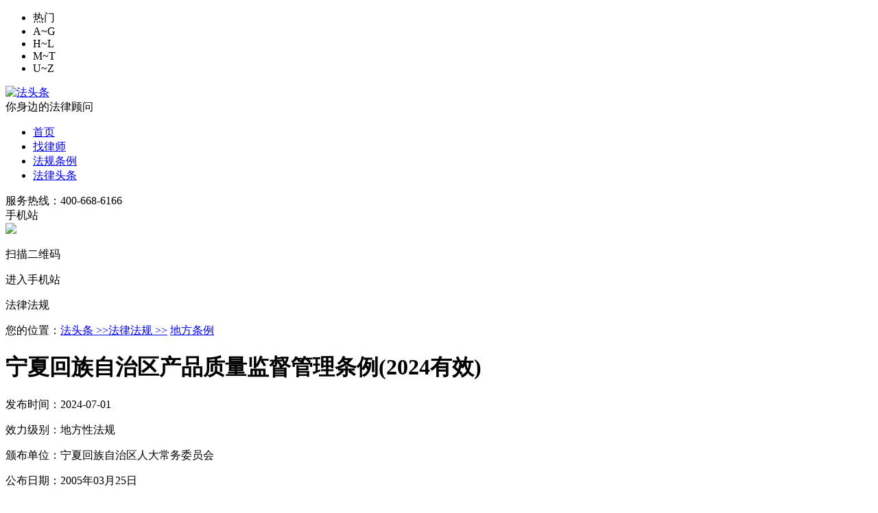

--- FILE ---
content_type: text/html; charset=utf-8
request_url: https://www.6655.cn/fagui/11116878441104.shtml
body_size: 16878
content:
<!DOCTYPE html>
<html lang="zh-CN">
<head>
    <meta http-equiv="Content-Type" content="text/html; charset=utf-8" />
    <meta name="applicable-device" content="pc" />
    <meta http-equiv="Cache-Control" content="no-transform" />
    <meta http-equiv="Cache-Control" content="no-siteapp" />
    <title>宁夏回族自治区产品质量监督管理条例(2024有效)-法头条</title>
    <meta name="keywords" content="宁夏回族自治区产品质量监督管理条例(2024有效)" />
    <meta name="description" content="效力级别：地方性法规颁布单位：宁夏回族自治区人大常务委员会公布日期：2005年03月25日有效性：有效平台更新：2024年07月01日" />
    <meta name="360-site-verification" content="6ec6dde9239b0d80effc794bcea8ba1c" />
    <script type="text/javascript" src="//images.6655.cn/js/jquery-1.8.3.min.js"></script>
    <script src="//images.6655.cn/js/area.js" type="text/javascript"></script>
    <link href="//images.6655.cn/wstyle/base.css" rel="stylesheet" type="text/css" />
    
    <script type="text/javascript" src="//images.6655.cn/js/ask.js"></script>
    <link href="//images.6655.cn/wstyle/other.css" rel="stylesheet" type="text/css">
    <script type="text/javascript" src="//images.6655.cn/js/jquery.cookie.js"></script>

<script type="application/ld+json">
    {
    "@context": "https://ziyuan.baidu.com/contexts/cambrian.jsonld",
    "@id": "https://www.6655.cn/fagui/11116878441104.shtml",
    "title":"宁夏回族自治区产品质量监督管理条例(2024有效)-法头条",   
    "pubDate": "2024-07-01T18:10:44",
    "upDate": "2024-07-01T18:10:44",
    "description":"效力级别：地方性法规颁布单位：宁夏回族自治区人大常务委员会公布日期：2005年03月25日有效性：有效平台更新：2024年07月01日"
    }
</script>
    <script language="javascript">
    //手机浏览跳转到微站 uaredirect("微站");
    function uaredirect(f) { try { var b = false; if (arguments[1]) { var e = window.location.host; var a = window.location.href; if (isSubdomain(arguments[1], e) == 1) { f = f + "/#m/" + a; b = true } else { if (isSubdomain(arguments[1], e) == 2) { f = f + "/#m/" + a; b = true } else { f = a; b = false } } } else { b = true } if (b) { var c = window.location.hash; if (!c.match("fromapp")) { if ((navigator.userAgent.match(/(iPhone|iPod|Android|ios)/i))) { location.replace(f) } } } } catch (d) { } } function isSubdomain(c, d) { this.getdomain = function (f) { var e = f.indexOf("://"); if (e > 0) { var h = f.substr(e + 3) } else { var h = f } var g = /^www\./; if (g.test(h)) { h = h.substr(4) } return h }; if (c == d) { return 1 } else { var c = this.getdomain(c); var b = this.getdomain(d); if (c == b) { return 1 } else { c = c.replace(".", "\\."); var a = new RegExp("\\." + c + "$"); if (b.match(a)) { return 2 } else { return 0 } } } };
    var mode = $.cookie('mode')
    if (mode != "pc")
    {
        uaredirect("//m.6655.cn/fagui/11116878441104.shtml");
    }
    </script>

</head>

<body>
    <div id="header">
        <div class="content">
            <span id="loccity"></span>
            <div class="cityList">
                <div class="title">
                    <ul class="titleChar">
                        <li class="on1">热门</li>
                        <li class="">A~G</li>
                        <li class="">H~L</li>
                        <li class="">M~T</li>
                        <li class="">U~Z</li>
                    </ul>
                </div>
                <div class="cityListBox"></div>
            </div>

            <div class="dw">
                <div class="top_leftya" id="intocity"></div>
                <input type="hidden" id="requrl" value="https://www.6655.cn/fagui/11116878441104.shtml" />
            </div>
        </div>
    </div>

    <div class="top">
        <div class="content clearfix">
            <div class="logo">
                <a href="/"><img src="//images.6655.cn/wstyle/images/logo.png" alt="法头条"></a>
            </div>
            <div class="top-text">你身边的法律顾问</div>
            <ul>
                <li><a href="/">首页</a></li>
                <li><a href="/lawyer">找律师</a></li>
                <li><a href="/fagui">法规条例</a></li>
                <li><a href="/toutiao">法律头条</a></li>
            </ul>
            <div class="hotline">服务热线：<span>400-668-6166</span></div>
            <div class="mobile-station">
                手机站
                <div class="mobile-station-ewm">
                    <img src="//images.6655.cn/wstyle/images/big.jpg">
                    <p>扫描二维码</p>
                    <p>进入手机站</p>
                </div>
            </div>
        </div>
    </div>
    

    


<div class="banner">
    <p>法律法规</p>
</div>


<div class="main content detail" >
    <!--显示广告位---->

    <div class="clearfix">
        <div class="left">
            <div class="detail-content">
                <div class="breadcrumb">
                    您的位置：<a href="/">法头条 &gt;&gt;</a><a href="/fagui">法律法规 &gt;&gt;</a>
                        <a href="/fagui/tiaoli" title="地方条例" target="_blank">地方条例 </a>
                </div>
                <h1 class="detail-title">宁夏回族自治区产品质量监督管理条例(2024有效)</h1>
                <div class="detail-desc">
                    <span>发布时间：2024-07-01</span>
                    <i id="hitsnum" style="font-style:normal;"></i>
                    
                </div>
                <div><div class="guidebook clearfix"><p>效力级别：地方性法规</p><p>颁布单位：宁夏回族自治区人大常务委员会</p><p>公布日期：2005年03月25日</p><p>有效性：有效</p><p>平台更新：2024年07月01日</p></div></div>
                <div class="detail-main see-desc-con">
                    <p><p style="text-align:center;"><strong>宁夏回族自治区产品质量监督管理条例</strong></p><br><p style="text-indent:2em;">（1995年8月16日宁夏回族自治区第七届人民代表大会常务委员会第十四次会议通过　根据1997年10月17日宁夏回族自治区第七届人民代表大会常务委员会第二十七次会议《关于修改八件地方性法规的决定》修正  2005年3月25日宁夏回族自治区第九届人民代表大会常务委员会第十五次会议修订）</p><br><p style="text-align:center;"><strong>目    录</strong></p><p style="text-indent:2em;">总    则</p><p style="text-indent:2em;">产品质量监督管理</p><p style="text-indent:2em;">产品质量监督检验</p><p style="text-indent:2em;">生产者、销售者的产品质量责任和义务</p><p style="text-indent:2em;">法律责任</p><p style="text-indent:2em;">第六章  附    则</p><br><p style="text-align:center;"><strong>第一章  总    则</strong></p><br><p style="text-indent:2em;">第一条　为了加强对产品质量的监督管理，提高产品质量水平，明确产品质量责任，保护消费者的合法权益，维护社会经济秩序，根据《中华人民共和国产品质量法》和有关法律、行政法规的规定，结合自治区实际，制定本条例。</p><p style="text-indent:2em;">第二条　凡在自治区行政区域内从事产品生产、销售活动，必须遵守本条例。</p><p style="text-indent:2em;">本条例所称产品是指经过加工、制作，用于销售的产品。</p><p style="text-indent:2em;">建设工程不适用本条例规定；但是，建设工程使用的建筑材料、装饰装修材料和建筑构配件、设备，属于前款规定的产品范围的，适用本条例规定。</p><p style="text-indent:2em;">第三条　各级人民政府应当把提高产品质量纳入本行政区域国民经济和社会发展规划，加强对产品质量工作的统筹规划和组织实施，引导、督促生产者、销售者加强产品质量管理，提高产品质量，组织各有关部门依法采取措施，制止产品生产、销售中的违法行为。</p><p style="text-indent:2em;">各级人民政府和其他国家机关有包庇、放纵产品生产、销售中违反法律、法规行为的，依法追究其主要负责人的法律责任。</p><p style="text-indent:2em;">第四条　各级人民政府及有关部门应当积极推行产品质量奖励制度。对产品质量管理先进、产品质量达到或者超过国际先进水平的单位和个人，给予奖励。</p><p style="text-indent:2em;">第五条　自治区产品质量监督管理部门主管自治区产品质量监督管理工作；自治区产品质量监督管理部门所属市、县产品质量监督管理部门负责本行政区域内的产品质量监督管理工作。</p><p style="text-indent:2em;">工商、检验检疫、卫生、食品药品监督等行政管理部门和各行业主管部门应当依照有关法律、法规的规定，在各自的职责范围内，负责产品质量的监督管理工作。</p><p style="text-indent:2em;">法律、行政法规对产品质量的监督部门另有规定的，依照有关法律、行政法规的规定执行。</p><p style="text-indent:2em;">第六条　任何单位和个人有权对违反产品质量法律、法规的行为，向产品质量监督管理部门或者其他有关部门检举。接到举报的部门应当及时办理；不属于本部门职权范围的，应当及时移交有权受理的部门办理。</p><p style="text-indent:2em;">产品质量监督管理部门和其他有关部门应当为检举人保密，对举报或者协助查处违反产品质量法律、法规行为的，产品质量监督管理部门或者有关部门应当按照自治区人民政府的规定给予表彰奖励。</p><p style="text-indent:2em;"></p><p style="text-align:center;"><strong>第二章　产品质量监督管理</strong></p><br><p style="text-indent:2em;">第七条　推行企业质量体系认证和产品质量认证制度。企业根据自愿原则，可以申请企业质量体系认证和产品质量认证。</p><p style="text-indent:2em;">第八条　自治区对产品质量实行监督检查制度。</p><p style="text-indent:2em;">产品质量监督检查采用监督抽查、统一监督检查、定期监督检查和日常监督检查等方式：</p><p style="text-indent:2em;">（一）监督抽查是产品质量监督检查的主要方式，包括国家和地方的监督抽查，是有规划、有组织对重点产品质量进行较大规模的检查；</p><p style="text-indent:2em;">（二）统一监督检查是对某类产品质量进行全自治区范围的检查；</p><p style="text-indent:2em;">（三）定期监督检查是按照确定的产品检验目录和检验周期进行的检查；</p><p style="text-indent:2em;">（四）日常监督检查是对日常监督中发现的以及消费者和有关组织举报、反映质量问题较多的产品进行的检查。</p><p style="text-indent:2em;">监督抽查、统一监督检查、定期监督检查按照国家或者自治区产品质量监督部门批准的计划实行。</p><p style="text-indent:2em;">第九条　产品质量监督检查的重点是：</p><p style="text-indent:2em;">（一）可能危及人体健康和人身、财产安全的产品；</p><p style="text-indent:2em;">（二）影响国计民生的重要产品；</p><p style="text-indent:2em;">（三）消费者或者有关社会组织反映质量问题较多的产品；</p><p style="text-indent:2em;">（四）法律、法规规定应当重点检查的产品。</p><p style="text-indent:2em;">第十条　市、县产品质量监督管理部门在本行政区域内可以组织监督抽查。国家和自治区监督抽查的产品，不得重复抽查。同一产品的监督检验数据或者检验结论，在同一检验周期内，应当作为有关部门监督检查的共同依据。</p><p style="text-indent:2em;">下级产品质量监督管理部门在上级产品质量监督管理部门实施监督检查抽样之日起半年内，不得再对已检验合格的同一企业的同一产品实施监督检查。但是，因举报或者涉嫌产品质量违法行为的除外。</p><p style="text-indent:2em;">第十一条　监督抽查不得向被抽查者收费，所需检验费用由自治区财政部门核拨。统一监督检查、定期监督检查和日常监督检查所需的检验费用，按照国家和自治区有关规定执行。</p><p style="text-indent:2em;">第十二条　产品质量监督检验所需样品，由受检者提供。产品质量监督检查人员必须持产品质量监督检验抽样通知单、产品质量监督检查执法证件等，才能向受检者抽取样品。</p><p style="text-indent:2em;">抽取的样品应当在市场上或者企业的待销产品中随机抽取，抽样的方法、程序和数量应当符合国家和自治区产品质量监督管理部门规定和确认的标准。抽样数量没有规定的，不得超过检验的合理需要。</p><p style="text-indent:2em;">监督检查人员不得泄露生产者、销售者的技术秘密和商业秘密。</p><p style="text-indent:2em;">第十三条　伪造、冒用他人厂名、厂址或者其他侵权行为的产品，产品质量监督管理部门可以将样品送交被侵权者进行鉴定和举证，被侵权者应当出具鉴定报告，并对报告的真实性负责。</p><p style="text-indent:2em;">被查封、扣押的产品，经检验或者鉴定不属于违法产品的，产品质量监督管理部门应当自接到检验或者鉴定结论之日起三日内解除查封、扣押，被查封、扣押的产品应当返还所有人。</p><p style="text-indent:2em;">第十四条　产品质量监督检查结果应当告知被检查者；监督抽查，统一监督检查、定期监督检查结果，应当向社会公布。</p><p style="text-indent:2em;">产品质量监督管理部门在监督检查中，经检验有严重质量问题的产品，应当查封或者扣押，并依法向社会及时公布企业名称和产品名称。</p><p style="text-indent:2em;">第十五条　对依法进行的产品质量监督检查，生产者、销售者应当如实提供产品货源、存放地点及其他情况和资料，不得弄虚作假，逃避或者拒绝、阻碍检查。</p><p style="text-indent:2em;">第十六条　违法产品的生产者、销售者被查处时下落不明的，产品质量监督管理部门可以发布公告，自公告之日起六十日内，当事人应当到指定地点接受处理；逾期不接受处理的，对违法产品依法没收、拍卖或者销毁。</p><p style="text-indent:2em;">第十七条　任何单位和个人不得为生产者、销售者的产品质量违法行为提供下列条件：</p><p style="text-indent:2em;">（一）技术、场地、设备、仓储、保管或者交通运输工具；</p><p style="text-indent:2em;">（二）票据、账户、合同文本；</p><p style="text-indent:2em;">（三）标识、包装物等。</p><p style="text-indent:2em;">第十八条　各部门、社会团体、新闻单位、企业事业单位及民间组织不得开展对企业产品质量的综合评价，以及带有评比、排序、推荐性质的企业和产品信息发布活动。国家和自治区人民政府另有规定的除外。</p><p style="text-indent:2em;">产品质量监督管理部门或者其他国家机关、产品质量检验机构不得向社会推荐生产者的产品；不得以对产品进行监制、监销等方式参与产品经销活动。</p><p style="text-indent:2em;">第十九条　自治区产品质量监督管理部门应当定期发布其监督抽查的产品质量状况的公告。</p><p style="text-indent:2em;"></p><p style="text-align:center;"><strong>第三章　产品质量监督检验</strong></p><br><p style="text-indent:2em;">第二十条　产品质量检验机构，必须具备相应的检验条件和能力，经省级以上人民政府产品质量监督管理部门或者其授权的部门考核合格并颁发合格证书后，方可承担产品质量检验工作。</p><p style="text-indent:2em;">法律、行政法规对药品、食品卫生、特种设备、进出口商品等产品质量检验机构另有规定的，依照其规定执行。</p><p style="text-indent:2em;">第二十一条　产品质量检验机构受产品质量监督管理部门的委托进行产品质量监督检验时，必须按照国家规定的抽样方法、程序和数量抽取样品。</p><p style="text-indent:2em;">产品质量检验机构应当按照规定的期限，向下达检验任务的产品质量监督管理部门报送检验结果；产品质量监督管理部门应当自接到检验结果之日起七日内将检验结果告知被检验方。被检验方对检验结果有异议的，可以自接到检验结果通知之日起15日内向下达检验任务的产品质量监督管理部门或者其上级主管部门申请复检。</p><p style="text-indent:2em;">受理复检申请的部门应当自收到复检申请之日起15日内，另行指定检验机构对原样品或者备用样品重新进行检验，并作出复检结论。复检结果为终局结论，所需费用由责任方承担。对不具备复检条件的产品，受理复检申请的部门应当书面告知复检申请人。</p><p style="text-indent:2em;">检验样品在留样期满后，除检验损耗部分外，应当退还受检方。</p><p style="text-indent:2em;">第二十二条　产品质量检验机构应当出具真实、准确和公正的检验数据和结论，不得伪造检验数据和结论。</p><p style="text-indent:2em;">第二十三条　产品质量监督检查和检验的依据：</p><p style="text-indent:2em;">（一）法律、法规和规章的规定；</p><p style="text-indent:2em;">（二）国家标准、行业标准、地方标准或者经备案的企业标准；</p><p style="text-indent:2em;">（三）产品标识中明示的内容、实物样品、产品说明或者广告、合同中的质量约定与技术要求等；</p><p style="text-indent:2em;">（四）经批准的质量监督检验方法、质量检查细则和质量判定规则。</p><br><p style="text-align:center;"><strong>第四章　生产者、销售者的产品质量责任和义务</strong></p><br><p style="text-indent:2em;">第二十四条　生产者、销售者应当对其生产、销售的产品质量和性能指标负责。生产、销售的产品，其质量、标识、包装应当符合有关法律、法规的规定。</p><p style="text-indent:2em;">第二十五条　生产者应当建立和健全质量责任制度，实行严格质量检验制，保证生产的产品质量符合产品标准。</p><p style="text-indent:2em;">凡生产涉及人体健康和人身、财产安全的产品，必须严格执行国家强制性标准。</p><p style="text-indent:2em;">生产的产品应当经质量检验人员签发合格证明后，方可投入流通。产品质量检验人员应当对检验产品的质量负责，不得为未经检验或者检验不合格的产品签发合格证明。</p><p style="text-indent:2em;">裸装食品和其他难以在每一产品上附加合格证明的，应当有批量检验合格证明。</p><p style="text-indent:2em;">第二十六条　销售者应当加强质量管理工作，建立和健全质量责任制，严格执行进货检查验收制度。</p><p style="text-indent:2em;">销售者对产品进货质量、标识、包装应当进行严格检查，对没有质量检验合格证明或标识不符合规定或者质量可疑的产品有权拒收。</p><p style="text-indent:2em;">第二十七条　生产者、销售者或者服务业经营者不得生产、销售、使用下列产品：</p><p style="text-indent:2em;">（一）不符合保障人体健康和人身、财产安全的国家标准、行业标准的产品；</p><p style="text-indent:2em;">（二）掺杂、掺假，以假充真，以次充好，以不合格产品冒充合格产品；</p><p style="text-indent:2em;">（三）国家明令淘汰和禁止生产、销售的产品；</p><p style="text-indent:2em;">（四）过期、失效、变质的产品；</p><p style="text-indent:2em;">（五）伪造产品产地，伪造或者冒用他人厂名、厂址的产品；</p><p style="text-indent:2em;">（六）伪造、冒用认证标志、原产地产品专用标志和名优标志等质量标志以及生产许可证标记、条码标记、产品标准号的产品；</p><p style="text-indent:2em;">（七）未标明或者伪造、涂改生产日期、安全使用期、失效日期的限期使用产品；</p><p style="text-indent:2em;">（八）伪造、涂改产品质量合格证、质量检验报告等质量证明的产品；</p><p style="text-indent:2em;">（九）国家规定实施生产许可或者安全认证的，未取得许可证或者未经安全认证、认证不合格的产品。</p><p style="text-indent:2em;">第二十八条　生产者、销售者不得伪造、篡改或者冒用产品质量检验机构的检验结论以及其他质量证明。</p><p style="text-indent:2em;">生产者、销售者不得在广告发布活动中对产品质量作虚假宣传，欺骗和误导消费者。</p><p style="text-indent:2em;">第二十九条　产品质量达不到相应标准，但仍有使用价值并符合安全、卫生要求的产品，必须在产品或者包装的显著部位标明“次品”、“处理品”、“等外品”等字样后，方可降价销售。</p><p style="text-indent:2em;">对产品质量达不到强制性标准，失去使用价值或者有害人身健康和危及人身、财产安全的产品，应当予以销毁或者作必要的技术处理。</p><p style="text-indent:2em;">第三十条　以代销或者联营等形式销售产品的，代销者或者联营销售者应当承担与销售者同样的产品质量责任和义务。</p><p style="text-indent:2em;">展销会举办者、柜台出租者，对销售的产品质量承担连带责任。</p><p style="text-indent:2em;">第三十一条　印刷者承接印刷产品质量检验合格证、产品标识、名优标志、认证标志、条码等质量标志时，应当查验相关的证明，不得印刷虚假的质量标志，不得将印刷的质量标志提供给非委托单位和个人。</p><p style="text-indent:2em;">第三十二条　在规定或者承诺的产品质量保证期限内，售出的产品不具备产品应当具备的使用性能而事先未作说明或者不符合明示的产品标准或者不符合明示的产品质量状况的，销售者应当负责修理、更换、退货；给消费者造成损失的，销售者应当赔偿损失。属于生产者、供货方责任的，销售者可以依法追偿。</p><p style="text-indent:2em;">因产品缺陷造成人身伤害、财产损失的，受害人有权依法要求赔偿。</p><br><p style="text-align:center;"><strong>第五章　法律责任</strong></p><br><p style="text-indent:2em;">第三十三条　本条例规定的行政处罚，由产品质量监督管理部门或者工商行政管理部门依照各自的职权范围决定。法律、法规规定由其他部门处罚的，依照法律、法规的规定执行。</p><p style="text-indent:2em;">日常监督检查中发现的产品质量违法行为，按照谁先发现谁查处的原则依法办理。有关执法部门对违法产品已经采取行政强制措施的，其他执法部门不得再行扣押或者封存。</p><p style="text-indent:2em;">第三十四条　违反本条例第二十七条规定，有（一）、（二）、（三）、（四）项违法行为之一的，依照产品质量法的有关规定处理。</p><p style="text-indent:2em;">第三十五条　知道或者应当知道属于法律规定禁止生产、销售的产品而为其提供运输、保管、仓储等便利条件的，或者为生产销售提供厂房、场地、设备的，或者为以假充真的产品提供制假生产技术的，没收全部运输、仓储、保管或者提供厂房、场地、设备和提供制假生产技术的收入，并处违法所得收入的百分之五十以上三倍以下的罚款；构成犯罪的，依法追究刑事责任。</p><p style="text-indent:2em;">第三十六条　生产者、销售者伪造、涂改产品质量合格证、质量检验报告等质量证明或者伪造、涂改产品生产日期、安全使用期、失效日期的，责令停止生产、销售，并处违法生产、销售产品货值金额二倍以下的罚款；有违法所得的，并处没收违法所得。情节严重的，由工商行政管理部门依法吊销营业执照；构成犯罪的，依法追究刑事责任。</p><p style="text-indent:2em;">产品属于次品、处理品、等外品而未在显著部位标明字样的，责令限期改正；逾期不改正的，处违法生产、销售产品货值金额百分之三十以下的罚款。</p><p style="text-indent:2em;">第三十七条　销售者不履行修理、更换、退货或者赔偿损失义务的，责令改正；拒不改正的，处以该产品销售价格一倍以上五倍以下罚款。</p><p style="text-indent:2em;">第三十八条　产品质量检验机构在产品质量监督抽查中超过规定的数量索取样品或者向被检查人收取检验费用的，由上级产品质量监督管理部门或者监察部门责令退还，对直接负责的主管人员和其他直接责任人员依法给予行政处分。</p><p style="text-indent:2em;">产品质量检验机构、认证机构出具伪造检验结果或者出具虚假证明的，责令改正，对单位处五万元以上十万元以下的罚款；对直接负责的主管人员和其他直接责任人员处一万元以上五万元以下的罚款；有违法所得的，并处没收违法所得；情节严重的，取消其检验资格、认证资格；构成犯罪的，依法追究其刑事责任。造成损失的，依法承担相应的赔偿责任。</p><p style="text-indent:2em;">第三十九条　行政执法部门对产品质量违法行为进行查处时，生产者、销售者不如实提供产品数量、价格情况，致使货值金额难以确认的，处以五千元以上五万元以下罚款。</p><p style="text-indent:2em;">第四十条　拒绝接受依法进行的产品质量监督检查的，给予警告，责令改正；拒不改正的，责令停业整顿；情节特别严重的，由工商行政管理部门依法吊销营业执照。</p><p style="text-indent:2em;">以暴力、威胁方法阻碍产品质量监督管理部门或者工商行政管理部门的工作人员依法执行职务，构成犯罪的，依法追究刑事责任；尚未构成犯罪的，由公安机关依法给予治安管理处罚。</p><p style="text-indent:2em;">第四十一条　违法对企业产品质量进行评比、排序或者举办带有推荐性的信息发布活动的或者以监制、监销等方式参与产品经营活动的，由其上级主管部门或者监察机关责令改正，消除影响，有违法收入的予以没收；情节严重的，对直接负责的主管人员和其他直接责任人员依法给予行政处分。</p><p style="text-indent:2em;">产品质量检验机构或者其他单位组织有前款所列违法行为的，由产品质量监督部门责令改正，消除影响，有违法收入的，予以没收，可以并处违法收入一倍以下的罚款；情节严重的，依法撤销其质量检验资格。</p><p style="text-indent:2em;">第四十二条　产品质量监督管理部门或者其他部门采取不当强制措施或者违反规定超期对封存、扣押产品作出鉴定结论，给生产者、销售者造成损失的，依法承担赔偿责任。</p><p style="text-indent:2em;">第四十三条　法律、行政法规对产品质量违法行为有处罚规定的，按照法律、行政法规的有关规定执行。</p><p style="text-indent:2em;">第四十四条　当事人认为行政执法部门的具体行政行为侵犯其合法权益的，可以依法申请行政复议或者提起行政诉讼。</p><p style="text-indent:2em;">第四十五条　产品质量监督管理部门或者工商行政管理部门的工作人员滥用职权，玩忽职守，徇私舞弊，由其所在单位或者上级主管部门给予行政处分；构成犯罪的，依法追究刑事责任。</p><p style="text-align:center;"><strong>第六章  附    则</strong></p><p style="text-align:center;"><strong></strong></p><p style="text-indent:2em;">第四十六条　本条例自2005年5月1日起施行。</p></p>


                </div>
                <div class="see-desc-more">
                    <div class="see-all-news"><i>点击加载全部内容</i></div>
                </div>  
            </div>

            <div class="online-consult" style="position: relative;width: 892px;height: 160px;margin-bottom: 23px;">
                <a href="//www.6655.cn/ask/quick" target="_blank">
                    <img src="//images.6655.cn/wstyle/images/zxbanner.jpg" alt="在线法律咨询-法头条">
                </a>
            </div> 


                <div class="statute">
                    <div class="list-title">相关阅读<a href="/fagui">更多>></a></div>
                    <ul>
                            <li>
                                <div class="statute-date">
                                    <p>2026.01.26</p>
                                </div>
                                <div class="statute-item">
                                    <div class="statute-item-title"><a href="//www.6655.cn/fagui/11620630719077.shtml" target="_blank" title="甘肃省人民代表大会常务委员会关于废止《甘肃省土地监督检查条例》《甘肃省基础设施建设征用土地办法》的决定(2026最新)">甘肃省人民代表大会常务委员会关于废止《甘肃省土地监督检查条例》《甘肃省基础设施建设征用土地办法》的决定(2026最新)</a></div>
                                    <div class="statute-item-desc">效力级别：修改、废止的决定颁布单位：甘肃省人民代表大会常务委员会公布日期：2021年03月31日施行日期：2021年03月31日有效性：有效平台更新：2026年01月26日...</div>                                    
                                </div>
                            </li>
                            <li>
                                <div class="statute-date">
                                    <p>2026.01.26</p>
                                </div>
                                <div class="statute-item">
                                    <div class="statute-item-title"><a href="//www.6655.cn/fagui/11620594572612.shtml" target="_blank" title="2026最新吉林市殡葬管理条例">2026最新吉林市殡葬管理条例</a></div>
                                    <div class="statute-item-desc">效力级别：地方法规颁布单位：吉林市人民代表大会常务委员会公布日期：2005年01月28日施行日期：1900年01月01日有效性：有效平台更新：2026年01月26日...</div>                                    
                                </div>
                            </li>
                            <li>
                                <div class="statute-date">
                                    <p>2026.01.26</p>
                                </div>
                                <div class="statute-item">
                                    <div class="statute-item-title"><a href="//www.6655.cn/fagui/11620557948522.shtml" target="_blank" title="武汉市机动车排气污染防治条例(2026推荐)">武汉市机动车排气污染防治条例(2026推荐)</a></div>
                                    <div class="statute-item-desc">效力级别：地方法规颁布单位：武汉市人民代表大会常务委员会公布日期：2014年12月27日施行日期：1900年01月01日有效性：有效平台更新：2026年01月26日...</div>                                    
                                </div>
                            </li>
                            <li>
                                <div class="statute-date">
                                    <p>2026.01.26</p>
                                </div>
                                <div class="statute-item">
                                    <div class="statute-item-title"><a href="//www.6655.cn/fagui/11620521026495.shtml" target="_blank" title="滨州市人民代表大会常务委员会关于修改《滨州市制定地方性法规条例》的决定(2026最新)">滨州市人民代表大会常务委员会关于修改《滨州市制定地方性法规条例》的决定(2026最新)</a></div>
                                    <div class="statute-item-desc">效力级别：修改、废止的决定颁布单位：滨州市人民代表大会常务委员会公布日期：2024年06月05日施行日期：2024年06月05日有效性：有效平台更新：2026年01月26日...</div>                                    
                                </div>
                            </li>
                            <li>
                                <div class="statute-date">
                                    <p>2026.01.26</p>
                                </div>
                                <div class="statute-item">
                                    <div class="statute-item-title"><a href="//www.6655.cn/fagui/11620484419826.shtml" target="_blank" title="贵州省红色资源保护传承利用条例(2026全文)">贵州省红色资源保护传承利用条例(2026全文)</a></div>
                                    <div class="statute-item-desc">效力级别：地方法规颁布单位：贵州省人民代表大会常务委员会公布日期：2024年11月15日施行日期：2025年01月01日有效性：有效平台更新：2026年01月26日...</div>                                    
                                </div>
                            </li>
                            <li>
                                <div class="statute-date">
                                    <p>2026.01.26</p>
                                </div>
                                <div class="statute-item">
                                    <div class="statute-item-title"><a href="//www.6655.cn/fagui/11620447713085.shtml" target="_blank" title="杭州市城市房屋拆迁管理条例(2026有效)">杭州市城市房屋拆迁管理条例(2026有效)</a></div>
                                    <div class="statute-item-desc">效力级别：地方法规颁布单位：杭州市人民代表大会常务委员会公布日期：2002年05月08日施行日期：2002年05月08日有效性：有效平台更新：2026年01月26日...</div>                                    
                                </div>
                            </li>
                            <li>
                                <div class="statute-date">
                                    <p>2026.01.26</p>
                                </div>
                                <div class="statute-item">
                                    <div class="statute-item-title"><a href="//www.6655.cn/fagui/11620410904667.shtml" target="_blank" title="2026最新呼和浩特市人民代表大会常务委员会关于废止《呼和浩特市预防职务犯罪工作条例》的决定">2026最新呼和浩特市人民代表大会常务委员会关于废止《呼和浩特市预防职务犯罪工作条例》的决定</a></div>
                                    <div class="statute-item-desc">效力级别：修改、废止的决定颁布单位：呼和浩特市人民代表大会常务委员会公布日期：2024年10月08日施行日期：2024年10月08日有效性：有效平台更新：2026年01月26日...</div>                                    
                                </div>
                            </li>
                            <li>
                                <div class="statute-date">
                                    <p>2026.01.26</p>
                                </div>
                                <div class="statute-item">
                                    <div class="statute-item-title"><a href="//www.6655.cn/fagui/11620374275365.shtml" target="_blank" title="2026最新昆明市人民代表大会常务委员会关于废止《昆明市禁止生产和销售假冒伪劣商品条例》的决定">2026最新昆明市人民代表大会常务委员会关于废止《昆明市禁止生产和销售假冒伪劣商品条例》的决定</a></div>
                                    <div class="statute-item-desc">效力级别：修改、废止的决定颁布单位：昆明市人民代表大会常务委员会公布日期：2025年05月30日施行日期：2025年05月30日有效性：有效平台更新：2026年01月26日...</div>                                    
                                </div>
                            </li>
                            <li>
                                <div class="statute-date">
                                    <p>2026.01.26</p>
                                </div>
                                <div class="statute-item">
                                    <div class="statute-item-title"><a href="//www.6655.cn/fagui/11620337690058.shtml" target="_blank" title="2026最新甘肃省预防职务犯罪工作条例">2026最新甘肃省预防职务犯罪工作条例</a></div>
                                    <div class="statute-item-desc">效力级别：地方法规颁布单位：甘肃省人民代表大会常务委员会公布日期：2014年09月26日施行日期：1900年01月01日有效性：有效平台更新：2026年01月26日...</div>                                    
                                </div>
                            </li>
                            <li>
                                <div class="statute-date">
                                    <p>2026.01.26</p>
                                </div>
                                <div class="statute-item">
                                    <div class="statute-item-title"><a href="//www.6655.cn/fagui/11620301444028.shtml" target="_blank" title="黑龙江省人民代表大会常务委员会关于修改《黑龙江省食品安全条例》和《黑龙江省绿色食品管理条例》的决定(2026推荐)">黑龙江省人民代表大会常务委员会关于修改《黑龙江省食品安全条例》和《黑龙江省绿色食品管理条例》的决定(2026推荐)</a></div>
                                    <div class="statute-item-desc">效力级别：修改、废止的决定颁布单位：黑龙江省人民代表大会常务委员会公布日期：2021年11月01日施行日期：2021年11月01日有效性：有效平台更新：2026年01月26日...</div>                                    
                                </div>
                            </li>
                    </ul>
                </div>
        </div>
        <div class="right">
            <!--显示广告位---->

            <div class="right-consult">
                <div class="right-consult-title"><span>免费咨询在线律师</span></div>

                <textarea class="right-consult-textarea" name="content" id="content1" placeholder="请输入案情经过和维权诉求，尽量详实以得到更精准的解答"></textarea>
                <input class="right-consult-submit" type="button" value="提交咨询" onclick="AskSubmit(1)">

            </div>
            <div class="hotInfo">
                <div class="hotInfo-title">热门法律法规 <a href="/fagui">更多>></a></div>
                <ul>

                        <li><i class="hotInfo-one">1</i><p><a href="//www.6655.cn/fagui/11620630719077.shtml" target="_blank" title="甘肃省人民代表大会常务委员会关于废止《甘肃省土地监督检查条例》《甘肃省基础设施建设征用土地办法》的决定(2026最新)">甘肃省人民代表大会常务委员会关于废止《甘肃省土地监督检查条例》《甘肃省基础设施建设征用土地办法》的决定(2026最新)</a></p></li>
                        <li><i class="hotInfo-two">2</i><p><a href="//www.6655.cn/fagui/11620594572612.shtml" target="_blank" title="2026最新吉林市殡葬管理条例">2026最新吉林市殡葬管理条例</a></p></li>
                        <li><i class="hotInfo-three">3</i><p><a href="//www.6655.cn/fagui/11620557948522.shtml" target="_blank" title="武汉市机动车排气污染防治条例(2026推荐)">武汉市机动车排气污染防治条例(2026推荐)</a></p></li>
                        <li><i class="">4</i><p><a href="//www.6655.cn/fagui/11620521026495.shtml" target="_blank" title="滨州市人民代表大会常务委员会关于修改《滨州市制定地方性法规条例》的决定(2026最新)">滨州市人民代表大会常务委员会关于修改《滨州市制定地方性法规条例》的决定(2026最新)</a></p></li>
                        <li><i class="">5</i><p><a href="//www.6655.cn/fagui/11620484419826.shtml" target="_blank" title="贵州省红色资源保护传承利用条例(2026全文)">贵州省红色资源保护传承利用条例(2026全文)</a></p></li>
                        <li><i class="">6</i><p><a href="//www.6655.cn/fagui/11620447713085.shtml" target="_blank" title="杭州市城市房屋拆迁管理条例(2026有效)">杭州市城市房屋拆迁管理条例(2026有效)</a></p></li>
                        <li><i class="">7</i><p><a href="//www.6655.cn/fagui/11620410904667.shtml" target="_blank" title="2026最新呼和浩特市人民代表大会常务委员会关于废止《呼和浩特市预防职务犯罪工作条例》的决定">2026最新呼和浩特市人民代表大会常务委员会关于废止《呼和浩特市预防职务犯罪工作条例》的决定</a></p></li>
                        <li><i class="">8</i><p><a href="//www.6655.cn/fagui/11620374275365.shtml" target="_blank" title="2026最新昆明市人民代表大会常务委员会关于废止《昆明市禁止生产和销售假冒伪劣商品条例》的决定">2026最新昆明市人民代表大会常务委员会关于废止《昆明市禁止生产和销售假冒伪劣商品条例》的决定</a></p></li>
                        <li><i class="">9</i><p><a href="//www.6655.cn/fagui/11620337690058.shtml" target="_blank" title="2026最新甘肃省预防职务犯罪工作条例">2026最新甘肃省预防职务犯罪工作条例</a></p></li>
                        <li><i class="">10</i><p><a href="//www.6655.cn/fagui/11620301444028.shtml" target="_blank" title="黑龙江省人民代表大会常务委员会关于修改《黑龙江省食品安全条例》和《黑龙江省绿色食品管理条例》的决定(2026推荐)">黑龙江省人民代表大会常务委员会关于修改《黑龙江省食品安全条例》和《黑龙江省绿色食品管理条例》的决定(2026推荐)</a></p></li>
                </ul>
            </div>

            <!--显示广告位---->

            <div class="hotInfo">
                <div class="hotInfo-title">热门法律资讯 <a href="/toutiao">更多>></a></div>
                <ul>

                        <li><i class="hotInfo-one">1</i><p><a href="//www.6655.cn/toutiao/11620595358986.shtml" target="_blank" title="2026年交通事故赔偿金额计算方法有哪些?">2026年交通事故赔偿金额计算方法有哪些?</a></p></li>
                        <li><i class="hotInfo-two">2</i><p><a href="//www.6655.cn/toutiao/11620564676946.shtml" target="_blank" title="2026年遇到逃逸司机应采取什么措施?">2026年遇到逃逸司机应采取什么措施?</a></p></li>
                        <li><i class="hotInfo-three">3</i><p><a href="//www.6655.cn/toutiao/11620555726267.shtml" target="_blank" title="近亲结婚违法吗?">近亲结婚违法吗?</a></p></li>
                        <li><i class="">4</i><p><a href="//www.6655.cn/toutiao/11620555149877.shtml" target="_blank" title="近亲结婚三代是指哪三代?">近亲结婚三代是指哪三代?</a></p></li>
                        <li><i class="">5</i><p><a href="//www.6655.cn/toutiao/11620554006302.shtml" target="_blank" title="批捕意味着什么?">批捕意味着什么?</a></p></li>
                        <li><i class="">6</i><p><a href="//www.6655.cn/toutiao/11620553461080.shtml" target="_blank" title="物业泄露业主个人信息如何处罚?">物业泄露业主个人信息如何处罚?</a></p></li>
                        <li><i class="">7</i><p><a href="//www.6655.cn/toutiao/11620552838697.shtml" target="_blank" title="破坏军婚罪是公诉还是自诉?">破坏军婚罪是公诉还是自诉?</a></p></li>
                        <li><i class="">8</i><p><a href="//www.6655.cn/toutiao/11620552771329.shtml" target="_blank" title="买卖二手房需要缴纳哪些费用?">买卖二手房需要缴纳哪些费用?</a></p></li>
                        <li><i class="">9</i><p><a href="//www.6655.cn/toutiao/11620552225225.shtml" target="_blank" title="诉讼时效过了应该怎么维权2026">诉讼时效过了应该怎么维权2026</a></p></li>
                        <li><i class="">10</i><p><a href="//www.6655.cn/toutiao/11620551926330.shtml" target="_blank" title="房子没有户主孙子可以落户吗?">房子没有户主孙子可以落户吗?</a></p></li>
                </ul>
            </div>
        </div>
    </div>
</div>

<div class="content consult">
    <div class="consult-title">遇到法律问题，上法头条在线咨询律师！快速提问，分分钟帮你解答法律咨询！</div>
    <div class="consult-content">

        <textarea class="textarea" name="content" id="content2" placeholder="请输入案情经过和维权诉求，尽量详实以得到更精准的解答（问题越详细，律师回复质量越高）"></textarea>
        <input class="submit" type="button" value="" onclick="AskSubmit(2)">

    </div>
</div>

<script>
    function jsonp(id) {
        document.getElementById("hitsnum").innerHTML = id;
    }
</script>

<script src="https://res-u.6655.cn/uploadpic/hits/hits_js.asp?jsonp=y&id=11116878441104&tabname=t_fagui"></script>
<form action="//im.maxlaw.cn/bdpost.asp" id="formAsk" method="post" accept-charset="utf-8">
    <input type="hidden" id="parea" name="parea" />
    <input type="hidden" value="save" name="act01" />
    <input type="hidden" value="" id="areawho01" name="areawho" />

    <input type="hidden" name="comeurl" id="comeurl" />
</form>
<script src="https://res.6655.cn/js/jquery.lazyload.js?v=1.9.1"></script>
<script type="text/javascript">
    $(function () {
        $("img.lazy").lazyload({ effect: "fadeIn" });//图片下拉时加载
        // 阅读全文
        $(".see-desc-more").click(function () {
            $(".detail-main").css("height", "auto");
            $(".see-desc-more").hide();
        })
    })
</script>   

    <div class="foot">
        <div class="content clearfix">
            <div class="foot-logo">
                <a href="/"><img src="//images.6655.cn/wstyle/images/f-logo.png" alt="法头条"></a>
            </div>
            <div class="foot-content">
                <p>Copyright <span>&copy;</span> 2026 法头条 厦门大搜网络科技有限公司 版权所有 | <a href="http://beian.miit.gov.cn/" target="_blank">闽ICP备2021008539号</a></p>
                <p>全国律师咨询热线电话:400-668-6166  <a href="//www.6655.cn/sitemap.shtml" target="_blank">网站地图</a></p>
            </div>
            <div class="foot-ewm">
                <p>法头条<br />手机站</p>
                <img src="//images.6655.cn/wstyle/images/small.jpg">
            </div>
        </div>
    </div>
</body>
</html>
<script>
    var _hmt = _hmt || [];
    (function () {
        var hm = document.createElement("script");
        hm.src = "https://hm.baidu.com/hm.js?7c1c0e9626ad96057770869439540ecc";
        var s = document.getElementsByTagName("script")[0];
        s.parentNode.insertBefore(hm, s);
    })();

    (function () {
        var bp = document.createElement('script');
        var curProtocol = window.location.protocol.split(':')[0];
        if (curProtocol === 'https') {
            bp.src = 'https://zz.bdstatic.com/linksubmit/push.js';
        }
        else {
            bp.src = '//push.zhanzhang.baidu.com/push.js';
        }
        var s = document.getElementsByTagName("script")[0];
        s.parentNode.insertBefore(bp, s);
    })();
</script>








